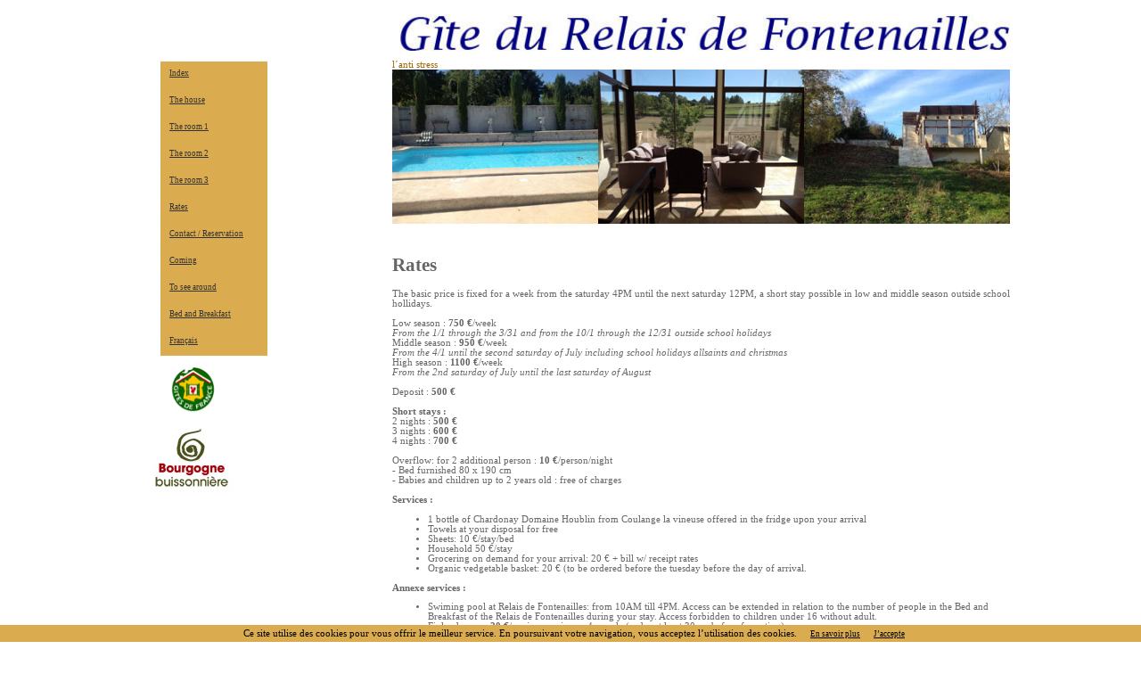

--- FILE ---
content_type: text/html; charset=utf-8
request_url: https://gite.relaisfontenailles.com/gb_rates.php
body_size: 4115
content:
<!DOCTYPE html PUBLIC "-//W3C//DTD XHTML 1.0 Transitional//EN" "http://www.w3.org/TR/xhtml1/DTD/xhtml1-transitional.dtd">
<html xmlns="http://www.w3.org/1999/xhtml" lang="FR" xml:lang="FR">
<head>
<title>G&igrave;te de Fontenailles Yonne Bourgogne</title>
<meta name="description" content="G&igrave;te point de vue exceptionnel vue d&eacute;gag&eacute;e paysage sur calme s&eacute;r&eacute;nit&eacute; confort d&eacute;tente  piscine sauna fitness" />
<meta name="Date-Creation-yyyymmdd" content="20150115">
<meta http-equiv="Content-type" content="text/html; charset=utf-8" />
<meta http-equiv="Content-Langage" content="FR">
<meta name="Category" content="Voyages">
<meta content="MSHTML 6.00.2600.0" name=GENERATOR>
<meta name="geo.position" content="47.631020;3.465160" />
<meta name="geo.region" content="FR-89" />
<meta name="geo.placename" content="Fontenailles" />    
<meta name="viewport" content="width=device-width, initial-scale=1.0">
<LINK REL="SHORTCUT ICON" href="favicon.ico" />

<link href="https://gite.relaisfontenailles.com/tarif.php" rel="alternate" hreflang="fr-FR" /> 
<link href="https://gite.relaisfontenailles.com/gb_rates.php" rel="alternate" hreflang="en-GB" /> 

<link href="css/basic.css" rel="stylesheet" type="text/css" media="all">
<link rel='stylesheet' href='https://code.jquery.com/mobile/1.1.0/jquery.mobile-1.1.0.min.css' />
    <script src='https://code.jquery.com/jquery-1.7.1.min.js'></script>
<meta name="verify-v1" content="XXXXX=" />
<!-- debut balise Google analytics --><script>
  (function(i,s,o,g,r,a,m){i['GoogleAnalyticsObject']=r;i[r]=i[r]||function(){
  (i[r].q=i[r].q||[]).push(arguments)},i[r].l=1*new Date();a=s.createElement(o),
  m=s.getElementsByTagName(o)[0];a.async=1;a.src=g;m.parentNode.insertBefore(a,m)
  })(window,document,'script','//www.google-analytics.com/analytics.js','ga');

  ga('create', 'UA-62269619-1', 'auto');
  ga('send', 'pageview');

</script>
<!-- fin balise Google analytics -->
<!-- balise reCAPTCHA google-->
<script src='https://www.google.com/recaptcha/api.js'></script>

</head>
	<body><div id="container" data-role='page'>
    <script type="Text/Javascript" src="https://code.jquery.com/jquery-1.11.2.min.js"></script>
<!--[if lte IE 7]><script type="Text/Javascript" src="js/jquery-1.5.min.js"></script><![endif]--> 

<!--Srcipt FancyBox-->
	<script type="text/javascript"> var BC_overlay="#554336"; /* Couleur fond fenetre Lightbox */ var Opacity_overlay=0.9; /* Opacit&eacute; fond fenetre Lightbox */  </script>
	<script type="text/javascript" src="fancybox/jquery.fancybox-1.3.1.pack.js"></script>
	
	<!--Option - Permet de naviguer avec la molette de la Souris dans une galerie d'images-->
	<script type="text/javascript" src="fancybox/jquery.mousewheel-3.0.2.pack.js"></script>
	
	<!--Feuille de style CSS d&eacute;di&eacute;e a l'effet FancyBox-->
	<link rel="stylesheet" href="fancybox/jquery.fancybox-1.3.1.css" type="text/css" media="screen" />
	
	
	<!--Option - permet de rajouter des transitions suppl&eacute;mentaires-->
	<script type="text/javascript" src="fancybox/jquery.easing-1.3.pack.js"></script>


<div id="menu_mobile"><a href="#"><img src="logo/menu.png" /></a>	</div>
<div id="menu">
<ul class="menu1">
<li class="casemenu"><a href="gb_index.php">Index</a></li>
<li class="casemenu"><a href="gb_house.php">The house</a></li>
<li class="casemenu"><a href="gb_room1.php">The room 1</a></li>
<li class="casemenu"><a href="gb_room2.php">The room 2</a></li>
<li class="casemenu"><a href="gb_room3.php">The room 3</a></li>
<li class="casemenu"><a href="gb_rates.php">Rates</a></li>
<li class="casemenu"><a href="gb_contact.php">Contact / Reservation</a></li>
<li class="casemenu"><a href="gb_come.php">Coming</a></li>
<li class="casemenu"><a href="gb_activity.php">To see around</a></li>
<li class="casemenu"><a href="https://www.relaisfontenailles.com/gb_index" target="_blank">Bed and Breakfast</a></li>
<li class="casemenu"><a href="index.php" target="_parent">Fran&ccedil;ais</a></li>
</ul>
<div id="logo_destop"><div style="text-align:center"><a href="http://www.gites-de-france.com/location-vacances-Fontenailles-Chambre-d-hotes-89G2116.html" target="_blank"><img src="logo/Gite89.gif" alt="" height="62" width="66" border="0" /></a></div>
<div style="text-align:center"><a href="http://www.bourgogne-buissonniere.com/" target="_blank"><img src="logo/bourgogne_buissonniere_carr.jpg" alt="" height="84" width="100" border="0" /></a></div></div>
<!--<div style="text-align:center"><div id="TA_excellent59" class="TA_excellent"><ul id="ZExOhwM4crq" class="TA_links KuShjm8atC"><li id="0VSTcm0Jx" class="j5IbRE5"><a target="_blank" href="http://www.tripadvisor.fr/"><img src="https://e2.tacdn.com/img2/widget/tripadvisor_logo_115x18.gif" alt="TripAdvisor" class="widEXCIMG" id="CDSWIDEXCLOGO"/></a></li></ul></div><script src="https://www.jscache.com/wejs?wtype=excellent&uniq=59&locationId=2278247&lang=fr&display_version=2"></script></div>-->
</div>	<div id="contenu">
	<div id="bandeau"><img src="logo/logo.jpg" alt="Gîte du Relais de Fontenailles - Bourgogne" name="logo" border="0" id="logo" livesrc="logo/logo.jpg"><br /><font color="#996600">l&acute;anti stress  </font></div>
			<div id="visuel"><div id="affiche_photo" style="float:left"><a name="photo1"></a><a id="zoom_photo" class="zoom" href="images/tarif_1_gr.jpg" alt="" rel="photo"><img id="photo" src="images/tarif_1.jpg" border="0" alt="" title="" /></a></div><div id="affiche_photo" style="float:left"><a name="photo2"></a><a id="zoom_photo" class="zoom" href="images/tarif_2_gr.jpg" alt="" rel="photo"><img id="photo" src="images/tarif_2.jpg" border="0" alt="" title="" /></a></div><div id="affiche_photo" style="float:left"><a name="photo3"></a><a id="zoom_photo" class="zoom" href="images/tarif_3_gr.jpg" alt="" rel="photo"><img id="photo" src="images/tarif_3.jpg" border="0" alt="" title="" /></a></div></div>
			<div id="redac"><h1>Rates</h1>
            <p>The basic price is fixed for a week from the saturday 4PM until the next saturday 12PM, a short stay possible in low and middle season outside school hollidays.<br />
              <br />
              Low season : <strong>750 &euro;</strong>/week<br />
              <em>From the 1/1 through the 3/31 and from the 10/1 through the 12/31 outside school holidays</em><br />
              Middle season :<strong> 950 &euro;</strong>/week<br />
              <em>From the 4/1 until the second saturday of July including school holidays allsaints and christmas</em><br />
              High season : <strong>1100 &euro;</strong>/week<br />
              <em>From the 2nd saturday of July until the last saturday of August</em><br />
              <br />
             Deposit : <strong>500 &euro;</strong><br />
              <br />
              <strong>Short stays :</strong><br />
              2 nights : <strong>500 &euro;</strong><br />
              3 nights : <strong>600 &euro;</strong><br />
              4 nights : <strong>700 &euro;</strong><br /><br />
              Overflow: for 2 additional person : <strong>10 &euro;</strong>/person/night<br />
              - Bed furnished 80 x 190 cm<br />
              - Babies and children up to 2 years old : free of charges<br />
              <br />
              <strong>Services : </strong>
<ul><li>1 bottle of Chardonay Domaine Houblin from Coulange la vineuse offered in the fridge upon your arrival</li>            
<li>Towels at your disposal for free</li>
<li>Sheets: 10 &euro;/stay/bed</li>
<li>Household 50 &euro;/stay</li>
<li>Grocering on demand for your arrival: 20 &euro; + bill w/ receipt rates</li>
<li>Organic vedgetable basket: 20 &euro; (to be ordered before the tuesday before the day of
arrival.</li></ul>

            <strong>Annexe services :</strong>
            <ul>
              <li>Swiming pool at Relais de Fontenailles: from 10AM till 4PM. Access can be extended in relation to the number of people in the Bed and Breakfast of the Relais de Fontenailles during your stay. Access forbidden to children under 16 without adult.</li>
<li>Finland sauna: <strong>20 &euro;</strong>/session maximum 4 people (order at least 30mn before for eating)</li>
<li>Fitness room: free access any time</li>
<li>Californian massage: <strong>30 &euro;</strong>/half Hour. Reserve at least the day before.</li></ul></p>

						</div>
				<div id="logo_mobile"><div style="text-align:center"><a href="http://www.gites-de-france.com/location-vacances-Fontenailles-Chambre-d-hotes-89G2116.html" target="_blank"><img src="logo/Gite89.gif" alt="" height="62" width="66" border="0" /></a></div>
<div style="text-align:center"><a href="http://www.bourgogne-buissonniere.com/" target="_blank"><img src="logo/bourgogne_buissonniere_carr.jpg" alt="" height="84" width="100" border="0" /></a></div></div>
<div id="piedpage">Pierre ROVET - 20 rue de l'Eglise - 89560 Fontenailles 06 60 41 59 63<br />adresse email:<a href="mailto:pierre@relaisfontenailles.com">pierre@relaisfontenailles.com</a></div>
<script type="text/javascript">


		$(document).ready(function() {
		
		$("a.zoom").fancybox({
			'titleShow'     : true,
			'titlePosition'  : 'over',
			'transitionIn'	:	'fade',
			'transitionOut'	:	'fade',
			'speedIn'		:	600, 
			'speedOut'		:	200, 
			'overlayShow'	:	true // voile noire ou non  
		});
		
	});
	
	if ($(window).width() < 551) { 
jQuery(document).ready(function($){
$("#menu_mobile a").on("click", function(){
$("#menu ul.menu1").slideToggle();
});
});
}
	</script>
<script  src="js/javascript.js"  type="text/javascript">
</script>
<!--
<div id="tw"><script language=JavaScript type="text/javascript">
var url=window.document.URL;
 document.write('<a href="http://twitter.com/share" class="twitter-share-button" data-text="Partagez" data-url="'+url+'" data-count="none" data-via="Lazare Galerie Avallon" data-lang="fr">Tweet</a>');</script><script type="text/javascript" src="https://platform.twitter.com/widgets.js"></script></div>
 <div id="google">
 <script type="text/javascript">
   window.___gcfg = {lang: 'fr'};
   (function() {
    var po = document.createElement('script'); po.type = 'text/javascript'; po.async = true;
    po.src = 'https://apis.google.com/js/plusone.js';
    var s = document.getElementsByTagName('script')[0]; s.parentNode.insertBefore(po, s);
  })();
</script><div  class="g-plusone" data-size="medium" data-count="false"></div>
</div>
<div id="fb">
<script src="https://connect.facebook.net/fr_FR/all.js#xfbml=1"></script><script language=JavaScript type="text/javascript">document.write('<fb:like href="'+url+'" layout="button_count" show_faces="false" width="80"  colorscheme="dark"></fb:like>');</script></div>-->

<script src="js/cookiechoices.js"></script><script>document.addEventListener('DOMContentLoaded', function(event){cookieChoices.showCookieConsentBar('Ce site utilise des cookies pour vous offrir le meilleur service. En poursuivant votre navigation, vous acceptez l’utilisation des cookies.', 'J’accepte', 'En savoir plus', 'infos_legales.php#cookie');});</script>				</div></div></body></html>
	
	
		
	
	
		
	
	
		
	
	
		
	
	
		
	
	
		
	
	
		
	
	
		
	
	
		
	
	
		
	
	
		
	
	
		
	
	
		
	
	
		
	
	
		
	
	
		
	
	
		
	
	
		
	
	
		
	
	
		
	
	
		
	
	
		
	
	
		
	
	
		
	
	
		
	
	
		
	
	
		
		
	

</html>





























--- FILE ---
content_type: text/css
request_url: https://gite.relaisfontenailles.com/css/basic.css
body_size: 1186
content:
a:link { color: #333333 ; font-size: 7pt; line-height: inherit;  }
a:visited { color: #960 ; font-size: 7pt; font-family: verdana;  }
a:hover { color: #2a3f55; font-size: 7pt; font-family: verdana;  }
a:active { color: #2a3f55; font-size: 7pt; font-family: verdana; background-color: #fff; }
body { color: #666; font-size: 8pt; font-family: Verdana; background-color: white; }
div#container {position: relative;   max-width:1000px; width:100%; margin-left: auto; margin-right: auto;  }

div#menu_mobile  { visibility:hidden; height:0;} 
div#menu { float : left;  max-width:150px; width:20%; padding-top:50px; vertical-align:bottom; min-width:100px;}
.casemenu { height:30px; font-size:18px; background-color:#dbab4f; vertical-align:middle; text-align:left; padding-left:10px; width:100%; min-width:80px; }
div#menu li {list-style:none;}


div#contenu { float: right;  max-width:820px; width:70%; margin-left:30px;   }
div#bandeau {}
img#logo { width:100%; }
div#visuel {width:100%;}
div#redac { padding-top:20px; clear:both;}
.accroch { color:#996600; font-weight:bold;}
.desc {}
div#description {display:inline-block; max-width:360px; width:100%;}
div#piedpage { text-align:center; width:100%; padding-top:20px; clear:both; }
div#logo_mobile { visibility:hidden; height:0;}
div#logo_destop { visibility:visible;height:100%;}

div#coordonnees {display:inline-block; max-width:200px;margin:5px; vertical-align:top; width:30%;}
div#form_contact {display:inline-block; max-width:500px;margin:5px;vertical-align:top; width:68%;}
div#affiche_photo { width:33%; max-width:100%;}
img#photo { border : 0px; width:100%; height:auto; }  


div#banniere { text-align:center;}
div#TA_cdsscrollingravenarrow75, div#bestBB, div#likhom, div#routard { display:inline-block; margin:5px; }


/* DEBUT DIAPORAMA */ 
div#diapo_mignature { z-index:95; display:inline-block;}
div#diapo {z-index:80; }
div#diapo_mignature, div#diapo { width:100%; max-width:310px; margin-bottom:10px; margin-left: 30px; margin-right: auto; margin-top:10px; float:right; } 
div#slider   { width:100%; max-width:310px;  }
#slider li, #slider ul { margin:0; padding:0; list-style:none; }
#slider li { width:100%; max-width:310px; overflow:hidden; height: 235px;  }
#slider img   {border: 3px solid #8F725D;    }

div.custom  {height:40px;width:100%; max-width:60px;margin:2px;float:left;background:#8F725D;padding:3px;}
/* FIN DIAPORAMA */


 /*reseaux sociaux */
div#tw,div#google,div#fb{position:absolute; top:12px; }
div#tw  { left:10px; }
div#google {left:90px;}
div#fb {left:133px;}
/* FIN reseaux sociaux */ 
 

/*Google*/
div#corps_direction {height: 450px;}
div#route_map {width:50%; min-width: 310px; display:inline-block; vertical-align: top; padding-left:5px;}
div#carte_map {max-width: 310px; height: 400px; vertical-align: top; padding-left:5px;display:inline-block; width:100%}
div#map {border: 2px groove #8F725D; width:100%; max-width: 740px; height: 500px; z-index:93; }
div#map_tourisme{width:55%; min-width: 310px; display:inline-block; vertical-align: top; }
div#desc_tourisme {width:40%; min-width: 300px; display:inline-block; vertical-align: top; padding-left:5px; }
.desc_map { width:90%;  display:none; border : 2px solid #8F725D;  padding:10px; margin:5px; }


@media screen and (max-device-width: 550px){
div#menu { float: none; width:100%; padding-top:0px; vertical-align:bottom; max-width:100%;  }
div#menu ul {display:none;}
ul.menu1 { width:100%;     -webkit-padding-start:0;}
.casemenu { position: relative;  width:20%; min-width:60px; display:inline-block; }
div#logo_mobile { visibility:visible; text-align:center; height:100%; }
div#logo_destop { visibility:hidden; height:0;}
div#logo_mobile div{display:inline-block;}
div#menu_mobile  { visibility:visible; } 
div#menu_mobile {  width:60px; height:30px;}
div#contenu { float: none;   width:100%; margin-left:0;   }

}



--- FILE ---
content_type: text/plain
request_url: https://www.google-analytics.com/j/collect?v=1&_v=j102&a=1997651901&t=pageview&_s=1&dl=https%3A%2F%2Fgite.relaisfontenailles.com%2Fgb_rates.php&ul=en-us%40posix&dt=G%C3%ACte%20de%20Fontenailles%20Yonne%20Bourgogne&sr=1280x720&vp=1280x720&_u=IEBAAEABAAAAACAAI~&jid=2008177224&gjid=1187273612&cid=85618363.1768946052&tid=UA-62269619-1&_gid=753850592.1768946052&_r=1&_slc=1&z=691797209
body_size: -455
content:
2,cG-WHZX3MQF35

--- FILE ---
content_type: application/javascript
request_url: https://gite.relaisfontenailles.com/js/javascript.js
body_size: 46
content:
// JavaScript Document
function JF_lien(lien)
{      opener.location.href=lien;
	JF_close();
}

function JF_ouvrirfenetre(URL,nom,taille) {
window.open(URL,nom,taille);

}